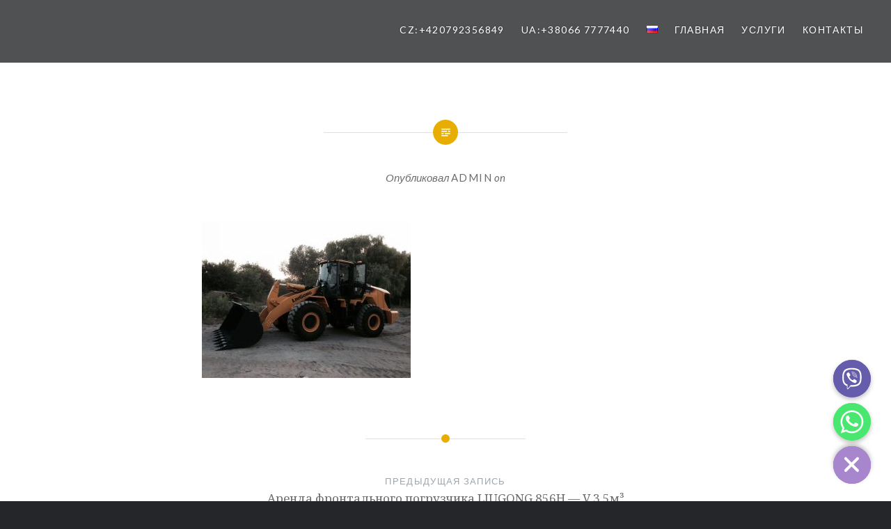

--- FILE ---
content_type: text/html; charset=UTF-8
request_url: https://spectehnika.zp.ua/arenda-frontalnogo-pogruzchika-liugong.html/attachment/78
body_size: 14414
content:
<!DOCTYPE html>
<html dir="ltr" lang="ru-RU" prefix="og: https://ogp.me/ns#">
<head>
<meta charset="UTF-8">
<meta name="viewport" content="width=device-width, initial-scale=1">
<link rel="profile" href="http://gmpg.org/xfn/11">
<link rel="pingback" href="https://spectehnika.zp.ua/xmlrpc.php">

<title>| Аренда спецтехники в Запорожье, аренда экскаватора</title>

		<!-- All in One SEO 4.5.4 - aioseo.com -->
		<meta name="robots" content="max-image-preview:large" />
		<link rel="canonical" href="https://spectehnika.zp.ua/arenda-frontalnogo-pogruzchika-liugong.html/attachment/78" />
		<meta name="generator" content="All in One SEO (AIOSEO) 4.5.4" />
		<meta property="og:locale" content="ru_RU" />
		<meta property="og:site_name" content="Аренда спецтехники в Запорожье, аренда экскаватора |" />
		<meta property="og:type" content="article" />
		<meta property="og:title" content="| Аренда спецтехники в Запорожье, аренда экскаватора" />
		<meta property="og:url" content="https://spectehnika.zp.ua/arenda-frontalnogo-pogruzchika-liugong.html/attachment/78" />
		<meta property="article:published_time" content="2018-10-19T10:30:41+00:00" />
		<meta property="article:modified_time" content="2018-10-19T10:30:55+00:00" />
		<meta name="twitter:card" content="summary" />
		<meta name="twitter:title" content="| Аренда спецтехники в Запорожье, аренда экскаватора" />
		<script type="application/ld+json" class="aioseo-schema">
			{"@context":"https:\/\/schema.org","@graph":[{"@type":"BreadcrumbList","@id":"https:\/\/spectehnika.zp.ua\/arenda-frontalnogo-pogruzchika-liugong.html\/attachment\/78#breadcrumblist","itemListElement":[{"@type":"ListItem","@id":"https:\/\/spectehnika.zp.ua\/#listItem","position":1,"name":"\u0413\u043b\u0430\u0432\u043d\u0430\u044f \u0441\u0442\u0440\u0430\u043d\u0438\u0446\u0430","item":"https:\/\/spectehnika.zp.ua\/","nextItem":"https:\/\/spectehnika.zp.ua\/arenda-frontalnogo-pogruzchika-liugong.html\/attachment\/78#listItem"},{"@type":"ListItem","@id":"https:\/\/spectehnika.zp.ua\/arenda-frontalnogo-pogruzchika-liugong.html\/attachment\/78#listItem","position":2,"previousItem":"https:\/\/spectehnika.zp.ua\/#listItem"}]},{"@type":"ItemPage","@id":"https:\/\/spectehnika.zp.ua\/arenda-frontalnogo-pogruzchika-liugong.html\/attachment\/78#itempage","url":"https:\/\/spectehnika.zp.ua\/arenda-frontalnogo-pogruzchika-liugong.html\/attachment\/78","name":"| \u0410\u0440\u0435\u043d\u0434\u0430 \u0441\u043f\u0435\u0446\u0442\u0435\u0445\u043d\u0438\u043a\u0438 \u0432 \u0417\u0430\u043f\u043e\u0440\u043e\u0436\u044c\u0435, \u0430\u0440\u0435\u043d\u0434\u0430 \u044d\u043a\u0441\u043a\u0430\u0432\u0430\u0442\u043e\u0440\u0430","inLanguage":"ru-RU","isPartOf":{"@id":"https:\/\/spectehnika.zp.ua\/#website"},"breadcrumb":{"@id":"https:\/\/spectehnika.zp.ua\/arenda-frontalnogo-pogruzchika-liugong.html\/attachment\/78#breadcrumblist"},"author":{"@id":"https:\/\/spectehnika.zp.ua\/author\/admin#author"},"creator":{"@id":"https:\/\/spectehnika.zp.ua\/author\/admin#author"},"datePublished":"2018-10-19T10:30:41+00:00","dateModified":"2018-10-19T10:30:55+00:00"},{"@type":"Organization","@id":"https:\/\/spectehnika.zp.ua\/#organization","name":"\u041e\u041e\u041e \u0421\u043f\u0435\u0446\u0442\u0435\u0445\u043d\u0438\u043a\u0430","url":"https:\/\/spectehnika.zp.ua\/","logo":{"@type":"ImageObject","url":"https:\/\/spectehnika.zp.ua\/wp-content\/uploads\/2017\/02\/\u043a\u043e\u0432\u0448-2.jpg","@id":"https:\/\/spectehnika.zp.ua\/arenda-frontalnogo-pogruzchika-liugong.html\/attachment\/78\/#organizationLogo","width":257,"height":196},"image":{"@id":"https:\/\/spectehnika.zp.ua\/#organizationLogo"},"contactPoint":{"@type":"ContactPoint","telephone":"+380667777440","contactType":"Customer Support"}},{"@type":"Person","@id":"https:\/\/spectehnika.zp.ua\/author\/admin#author","url":"https:\/\/spectehnika.zp.ua\/author\/admin","name":"admin","image":{"@type":"ImageObject","@id":"https:\/\/spectehnika.zp.ua\/arenda-frontalnogo-pogruzchika-liugong.html\/attachment\/78#authorImage","url":"https:\/\/secure.gravatar.com\/avatar\/d743b2dc2c181aa51b58f9336cace9d5d0931a5f0a78a7e26ff9af496307924b?s=96&d=mm&r=g","width":96,"height":96,"caption":"admin"}},{"@type":"WebSite","@id":"https:\/\/spectehnika.zp.ua\/#website","url":"https:\/\/spectehnika.zp.ua\/","name":"\u0410\u0440\u0435\u043d\u0434\u0430 \u0441\u043f\u0435\u0446\u0442\u0435\u0445\u043d\u0438\u043a\u0438 \u0417\u0430\u043f\u043e\u0440\u043e\u0436\u044c\u0435, \u0430\u0440\u0435\u043d\u0434\u0430 \u044d\u043a\u0441\u043a\u0430\u0432\u0430\u0442\u043e\u0440\u0430","inLanguage":"ru-RU","publisher":{"@id":"https:\/\/spectehnika.zp.ua\/#organization"}}]}
		</script>
		<!-- All in One SEO -->

<link rel='dns-prefetch' href='//fonts.googleapis.com' />
<link rel="alternate" type="application/rss+xml" title="Аренда спецтехники в Запорожье, аренда экскаватора &raquo; Лента" href="https://spectehnika.zp.ua/feed" />
<link rel="alternate" type="application/rss+xml" title="Аренда спецтехники в Запорожье, аренда экскаватора &raquo; Лента комментариев" href="https://spectehnika.zp.ua/comments/feed" />
<link rel="alternate" title="oEmbed (JSON)" type="application/json+oembed" href="https://spectehnika.zp.ua/wp-json/oembed/1.0/embed?url=https%3A%2F%2Fspectehnika.zp.ua%2Farenda-frontalnogo-pogruzchika-liugong.html%2Fattachment%2F78" />
<link rel="alternate" title="oEmbed (XML)" type="text/xml+oembed" href="https://spectehnika.zp.ua/wp-json/oembed/1.0/embed?url=https%3A%2F%2Fspectehnika.zp.ua%2Farenda-frontalnogo-pogruzchika-liugong.html%2Fattachment%2F78&#038;format=xml" />
<style id='wp-img-auto-sizes-contain-inline-css' type='text/css'>
img:is([sizes=auto i],[sizes^="auto," i]){contain-intrinsic-size:3000px 1500px}
/*# sourceURL=wp-img-auto-sizes-contain-inline-css */
</style>

<style id='wp-emoji-styles-inline-css' type='text/css'>

	img.wp-smiley, img.emoji {
		display: inline !important;
		border: none !important;
		box-shadow: none !important;
		height: 1em !important;
		width: 1em !important;
		margin: 0 0.07em !important;
		vertical-align: -0.1em !important;
		background: none !important;
		padding: 0 !important;
	}
/*# sourceURL=wp-emoji-styles-inline-css */
</style>
<link rel='stylesheet' id='wp-block-library-css' href='https://spectehnika.zp.ua/wp-includes/css/dist/block-library/style.min.css?ver=6.9' type='text/css' media='all' />
<style id='global-styles-inline-css' type='text/css'>
:root{--wp--preset--aspect-ratio--square: 1;--wp--preset--aspect-ratio--4-3: 4/3;--wp--preset--aspect-ratio--3-4: 3/4;--wp--preset--aspect-ratio--3-2: 3/2;--wp--preset--aspect-ratio--2-3: 2/3;--wp--preset--aspect-ratio--16-9: 16/9;--wp--preset--aspect-ratio--9-16: 9/16;--wp--preset--color--black: #000000;--wp--preset--color--cyan-bluish-gray: #abb8c3;--wp--preset--color--white: #ffffff;--wp--preset--color--pale-pink: #f78da7;--wp--preset--color--vivid-red: #cf2e2e;--wp--preset--color--luminous-vivid-orange: #ff6900;--wp--preset--color--luminous-vivid-amber: #fcb900;--wp--preset--color--light-green-cyan: #7bdcb5;--wp--preset--color--vivid-green-cyan: #00d084;--wp--preset--color--pale-cyan-blue: #8ed1fc;--wp--preset--color--vivid-cyan-blue: #0693e3;--wp--preset--color--vivid-purple: #9b51e0;--wp--preset--gradient--vivid-cyan-blue-to-vivid-purple: linear-gradient(135deg,rgb(6,147,227) 0%,rgb(155,81,224) 100%);--wp--preset--gradient--light-green-cyan-to-vivid-green-cyan: linear-gradient(135deg,rgb(122,220,180) 0%,rgb(0,208,130) 100%);--wp--preset--gradient--luminous-vivid-amber-to-luminous-vivid-orange: linear-gradient(135deg,rgb(252,185,0) 0%,rgb(255,105,0) 100%);--wp--preset--gradient--luminous-vivid-orange-to-vivid-red: linear-gradient(135deg,rgb(255,105,0) 0%,rgb(207,46,46) 100%);--wp--preset--gradient--very-light-gray-to-cyan-bluish-gray: linear-gradient(135deg,rgb(238,238,238) 0%,rgb(169,184,195) 100%);--wp--preset--gradient--cool-to-warm-spectrum: linear-gradient(135deg,rgb(74,234,220) 0%,rgb(151,120,209) 20%,rgb(207,42,186) 40%,rgb(238,44,130) 60%,rgb(251,105,98) 80%,rgb(254,248,76) 100%);--wp--preset--gradient--blush-light-purple: linear-gradient(135deg,rgb(255,206,236) 0%,rgb(152,150,240) 100%);--wp--preset--gradient--blush-bordeaux: linear-gradient(135deg,rgb(254,205,165) 0%,rgb(254,45,45) 50%,rgb(107,0,62) 100%);--wp--preset--gradient--luminous-dusk: linear-gradient(135deg,rgb(255,203,112) 0%,rgb(199,81,192) 50%,rgb(65,88,208) 100%);--wp--preset--gradient--pale-ocean: linear-gradient(135deg,rgb(255,245,203) 0%,rgb(182,227,212) 50%,rgb(51,167,181) 100%);--wp--preset--gradient--electric-grass: linear-gradient(135deg,rgb(202,248,128) 0%,rgb(113,206,126) 100%);--wp--preset--gradient--midnight: linear-gradient(135deg,rgb(2,3,129) 0%,rgb(40,116,252) 100%);--wp--preset--font-size--small: 13px;--wp--preset--font-size--medium: 20px;--wp--preset--font-size--large: 36px;--wp--preset--font-size--x-large: 42px;--wp--preset--spacing--20: 0.44rem;--wp--preset--spacing--30: 0.67rem;--wp--preset--spacing--40: 1rem;--wp--preset--spacing--50: 1.5rem;--wp--preset--spacing--60: 2.25rem;--wp--preset--spacing--70: 3.38rem;--wp--preset--spacing--80: 5.06rem;--wp--preset--shadow--natural: 6px 6px 9px rgba(0, 0, 0, 0.2);--wp--preset--shadow--deep: 12px 12px 50px rgba(0, 0, 0, 0.4);--wp--preset--shadow--sharp: 6px 6px 0px rgba(0, 0, 0, 0.2);--wp--preset--shadow--outlined: 6px 6px 0px -3px rgb(255, 255, 255), 6px 6px rgb(0, 0, 0);--wp--preset--shadow--crisp: 6px 6px 0px rgb(0, 0, 0);}:where(.is-layout-flex){gap: 0.5em;}:where(.is-layout-grid){gap: 0.5em;}body .is-layout-flex{display: flex;}.is-layout-flex{flex-wrap: wrap;align-items: center;}.is-layout-flex > :is(*, div){margin: 0;}body .is-layout-grid{display: grid;}.is-layout-grid > :is(*, div){margin: 0;}:where(.wp-block-columns.is-layout-flex){gap: 2em;}:where(.wp-block-columns.is-layout-grid){gap: 2em;}:where(.wp-block-post-template.is-layout-flex){gap: 1.25em;}:where(.wp-block-post-template.is-layout-grid){gap: 1.25em;}.has-black-color{color: var(--wp--preset--color--black) !important;}.has-cyan-bluish-gray-color{color: var(--wp--preset--color--cyan-bluish-gray) !important;}.has-white-color{color: var(--wp--preset--color--white) !important;}.has-pale-pink-color{color: var(--wp--preset--color--pale-pink) !important;}.has-vivid-red-color{color: var(--wp--preset--color--vivid-red) !important;}.has-luminous-vivid-orange-color{color: var(--wp--preset--color--luminous-vivid-orange) !important;}.has-luminous-vivid-amber-color{color: var(--wp--preset--color--luminous-vivid-amber) !important;}.has-light-green-cyan-color{color: var(--wp--preset--color--light-green-cyan) !important;}.has-vivid-green-cyan-color{color: var(--wp--preset--color--vivid-green-cyan) !important;}.has-pale-cyan-blue-color{color: var(--wp--preset--color--pale-cyan-blue) !important;}.has-vivid-cyan-blue-color{color: var(--wp--preset--color--vivid-cyan-blue) !important;}.has-vivid-purple-color{color: var(--wp--preset--color--vivid-purple) !important;}.has-black-background-color{background-color: var(--wp--preset--color--black) !important;}.has-cyan-bluish-gray-background-color{background-color: var(--wp--preset--color--cyan-bluish-gray) !important;}.has-white-background-color{background-color: var(--wp--preset--color--white) !important;}.has-pale-pink-background-color{background-color: var(--wp--preset--color--pale-pink) !important;}.has-vivid-red-background-color{background-color: var(--wp--preset--color--vivid-red) !important;}.has-luminous-vivid-orange-background-color{background-color: var(--wp--preset--color--luminous-vivid-orange) !important;}.has-luminous-vivid-amber-background-color{background-color: var(--wp--preset--color--luminous-vivid-amber) !important;}.has-light-green-cyan-background-color{background-color: var(--wp--preset--color--light-green-cyan) !important;}.has-vivid-green-cyan-background-color{background-color: var(--wp--preset--color--vivid-green-cyan) !important;}.has-pale-cyan-blue-background-color{background-color: var(--wp--preset--color--pale-cyan-blue) !important;}.has-vivid-cyan-blue-background-color{background-color: var(--wp--preset--color--vivid-cyan-blue) !important;}.has-vivid-purple-background-color{background-color: var(--wp--preset--color--vivid-purple) !important;}.has-black-border-color{border-color: var(--wp--preset--color--black) !important;}.has-cyan-bluish-gray-border-color{border-color: var(--wp--preset--color--cyan-bluish-gray) !important;}.has-white-border-color{border-color: var(--wp--preset--color--white) !important;}.has-pale-pink-border-color{border-color: var(--wp--preset--color--pale-pink) !important;}.has-vivid-red-border-color{border-color: var(--wp--preset--color--vivid-red) !important;}.has-luminous-vivid-orange-border-color{border-color: var(--wp--preset--color--luminous-vivid-orange) !important;}.has-luminous-vivid-amber-border-color{border-color: var(--wp--preset--color--luminous-vivid-amber) !important;}.has-light-green-cyan-border-color{border-color: var(--wp--preset--color--light-green-cyan) !important;}.has-vivid-green-cyan-border-color{border-color: var(--wp--preset--color--vivid-green-cyan) !important;}.has-pale-cyan-blue-border-color{border-color: var(--wp--preset--color--pale-cyan-blue) !important;}.has-vivid-cyan-blue-border-color{border-color: var(--wp--preset--color--vivid-cyan-blue) !important;}.has-vivid-purple-border-color{border-color: var(--wp--preset--color--vivid-purple) !important;}.has-vivid-cyan-blue-to-vivid-purple-gradient-background{background: var(--wp--preset--gradient--vivid-cyan-blue-to-vivid-purple) !important;}.has-light-green-cyan-to-vivid-green-cyan-gradient-background{background: var(--wp--preset--gradient--light-green-cyan-to-vivid-green-cyan) !important;}.has-luminous-vivid-amber-to-luminous-vivid-orange-gradient-background{background: var(--wp--preset--gradient--luminous-vivid-amber-to-luminous-vivid-orange) !important;}.has-luminous-vivid-orange-to-vivid-red-gradient-background{background: var(--wp--preset--gradient--luminous-vivid-orange-to-vivid-red) !important;}.has-very-light-gray-to-cyan-bluish-gray-gradient-background{background: var(--wp--preset--gradient--very-light-gray-to-cyan-bluish-gray) !important;}.has-cool-to-warm-spectrum-gradient-background{background: var(--wp--preset--gradient--cool-to-warm-spectrum) !important;}.has-blush-light-purple-gradient-background{background: var(--wp--preset--gradient--blush-light-purple) !important;}.has-blush-bordeaux-gradient-background{background: var(--wp--preset--gradient--blush-bordeaux) !important;}.has-luminous-dusk-gradient-background{background: var(--wp--preset--gradient--luminous-dusk) !important;}.has-pale-ocean-gradient-background{background: var(--wp--preset--gradient--pale-ocean) !important;}.has-electric-grass-gradient-background{background: var(--wp--preset--gradient--electric-grass) !important;}.has-midnight-gradient-background{background: var(--wp--preset--gradient--midnight) !important;}.has-small-font-size{font-size: var(--wp--preset--font-size--small) !important;}.has-medium-font-size{font-size: var(--wp--preset--font-size--medium) !important;}.has-large-font-size{font-size: var(--wp--preset--font-size--large) !important;}.has-x-large-font-size{font-size: var(--wp--preset--font-size--x-large) !important;}
/*# sourceURL=global-styles-inline-css */
</style>

<style id='classic-theme-styles-inline-css' type='text/css'>
/*! This file is auto-generated */
.wp-block-button__link{color:#fff;background-color:#32373c;border-radius:9999px;box-shadow:none;text-decoration:none;padding:calc(.667em + 2px) calc(1.333em + 2px);font-size:1.125em}.wp-block-file__button{background:#32373c;color:#fff;text-decoration:none}
/*# sourceURL=/wp-includes/css/classic-themes.min.css */
</style>
<link rel='stylesheet' id='chaty-front-css-css' href='https://spectehnika.zp.ua/wp-content/plugins/chaty/css/chaty-front.min.css?ver=3.1.81677432208' type='text/css' media='all' />
<link rel='stylesheet' id='genericons-css' href='https://spectehnika.zp.ua/wp-content/themes/dyad/genericons/genericons.css?ver=3.2' type='text/css' media='all' />
<link rel='stylesheet' id='dyad-fonts-css' href='https://fonts.googleapis.com/css?family=Lato%3A400%2C400italic%2C700%2C700italic%7CNoto+Serif%3A400%2C400italic%2C700%2C700italic&#038;subset=latin%2Clatin-ext' type='text/css' media='all' />
<link rel='stylesheet' id='dyad-style-css' href='https://spectehnika.zp.ua/wp-content/themes/dyad/style.css?ver=6.9' type='text/css' media='all' />
<script type="text/javascript" src="https://spectehnika.zp.ua/wp-includes/js/jquery/jquery.min.js?ver=3.7.1" id="jquery-core-js"></script>
<script type="text/javascript" src="https://spectehnika.zp.ua/wp-includes/js/jquery/jquery-migrate.min.js?ver=3.4.1" id="jquery-migrate-js"></script>
<link rel="https://api.w.org/" href="https://spectehnika.zp.ua/wp-json/" /><link rel="alternate" title="JSON" type="application/json" href="https://spectehnika.zp.ua/wp-json/wp/v2/media/443" /><link rel="EditURI" type="application/rsd+xml" title="RSD" href="https://spectehnika.zp.ua/xmlrpc.php?rsd" />
<meta name="generator" content="WordPress 6.9" />
<link rel='shortlink' href='https://spectehnika.zp.ua/?p=443' />
		<style type="text/css">
					.site-title,
			.site-description {
				position: absolute;
				clip: rect(1px, 1px, 1px, 1px);
			}
				</style>
		<link rel="icon" href="https://spectehnika.zp.ua/wp-content/uploads/2017/02/ковш-150x150.jpg" sizes="32x32" />
<link rel="icon" href="https://spectehnika.zp.ua/wp-content/uploads/2017/02/ковш.jpg" sizes="192x192" />
<link rel="apple-touch-icon" href="https://spectehnika.zp.ua/wp-content/uploads/2017/02/ковш.jpg" />
<meta name="msapplication-TileImage" content="https://spectehnika.zp.ua/wp-content/uploads/2017/02/ковш.jpg" />
</head>

<body class="attachment wp-singular attachment-template-default single single-attachment postid-443 attachmentid-443 attachment-jpeg wp-theme-dyad is-singular no-js">
<div id="page" class="hfeed site">
	<a class="skip-link screen-reader-text" href="#content">Перейти к содержимому</a>

	<header id="masthead" class="site-header" role="banner">
		<div class="site-branding">
						<h1 class="site-title">
				<a href="https://spectehnika.zp.ua/" rel="home">
					Аренда спецтехники в Запорожье, аренда экскаватора				</a>
			</h1>
			<p class="site-description"></p>
		</div><!-- .site-branding -->

		<nav id="site-navigation" class="main-navigation" role="navigation">
			<button class="menu-toggle" aria-controls="primary-menu" aria-expanded="false">Меню</button>
			<div class="primary-menu"><ul id="primary-menu" class="menu"><li id="menu-item-754" class="menu-item menu-item-type-custom menu-item-object-custom menu-item-754"><a href="tel:+420792356849">CZ:+420792356849</a></li>
<li id="menu-item-755" class="menu-item menu-item-type-custom menu-item-object-custom menu-item-755"><a href="tel:+3806607777440">UA:+38066 7777440</a></li>
<li id="menu-item-756-ru" class="lang-item lang-item-5 lang-item-ru current-lang lang-item-first menu-item menu-item-type-custom menu-item-object-custom menu-item-756-ru"><a href="https://spectehnika.zp.ua/arenda-frontalnogo-pogruzchika-liugong.html/attachment/78" hreflang="ru-RU" lang="ru-RU"><img src="[data-uri]" alt="Русский" width="16" height="11" style="width: 16px; height: 11px;" /></a></li>
<li id="menu-item-757" class="menu-item menu-item-type-custom menu-item-object-custom menu-item-home menu-item-757"><a href="https://spectehnika.zp.ua/">Главная</a></li>
<li id="menu-item-758" class="menu-item menu-item-type-taxonomy menu-item-object-category menu-item-has-children menu-item-758"><a href="https://spectehnika.zp.ua/category/uslugi_eskavatora">Услуги</a>
<ul class="sub-menu">
	<li id="menu-item-763" class="menu-item menu-item-type-post_type menu-item-object-post menu-item-763"><a href="https://spectehnika.zp.ua/v.html">Volvo 360</a></li>
	<li id="menu-item-771" class="menu-item menu-item-type-post_type menu-item-object-post menu-item-771"><a href="https://spectehnika.zp.ua/k.html">Komatsu PC 210-7</a></li>
	<li id="menu-item-762" class="menu-item menu-item-type-post_type menu-item-object-post menu-item-762"><a href="https://spectehnika.zp.ua/arenda-ekskavatora-liugong.html">Liugong CLG936 D</a></li>
	<li id="menu-item-761" class="menu-item menu-item-type-post_type menu-item-object-post menu-item-761"><a href="https://spectehnika.zp.ua/arenda-frontalnogo-pogruzchika-liugong.html">Фронтальный погрузчик LIUGONG</a></li>
	<li id="menu-item-760" class="menu-item menu-item-type-post_type menu-item-object-post menu-item-760"><a href="https://spectehnika.zp.ua/arenda-samosvala.html">Аренда самосвала</a></li>
	<li id="menu-item-764" class="menu-item menu-item-type-post_type menu-item-object-post menu-item-764"><a href="https://spectehnika.zp.ua/demontazh-staryih-konstruktsiy.html">Демонтаж</a></li>
	<li id="menu-item-768" class="menu-item menu-item-type-post_type menu-item-object-post menu-item-768"><a href="https://spectehnika.zp.ua/razrabotka-karerov-ekskavatorom.html">Разработка карьеров</a></li>
	<li id="menu-item-769" class="menu-item menu-item-type-post_type menu-item-object-post menu-item-769"><a href="https://spectehnika.zp.ua/ryite-kotlovanov.html">Разработка котлованов</a></li>
	<li id="menu-item-770" class="menu-item menu-item-type-post_type menu-item-object-post menu-item-770"><a href="https://spectehnika.zp.ua/ryite-transhey.html">Рытье траншей</a></li>
</ul>
</li>
<li id="menu-item-772" class="menu-item menu-item-type-post_type menu-item-object-page menu-item-772"><a href="https://spectehnika.zp.ua/kontaktyi">Контакты</a></li>
</ul></div>		</nav>

	</header><!-- #masthead -->

	<div class="site-inner">

		
		<div id="content" class="site-content">

	<main id="primary" class="content-area" role="main">

		
			
<article id="post-443" class="post-443 attachment type-attachment status-inherit hentry">
	

	<div class="entry-inner">

		<header class="entry-header">
			<div class="entry-meta">
							</div><!-- .entry-meta -->

			
			<div class="entry-posted">
				<div class="posted-info"><span class="byline">Опубликовал <span class="author vcard"><a class="url fn n" href="https://spectehnika.zp.ua/author/admin">admin</a></span></span> on <span class="posted-on"><a href="https://spectehnika.zp.ua/arenda-frontalnogo-pogruzchika-liugong.html/attachment/78" rel="bookmark"><time class="entry-date published" datetime="2018-10-19T10:30:41+00:00"></time><time class="updated" datetime="2018-10-19T10:30:55+00:00"></time></a></span></div>			</div><!-- .entry-posted -->
		</header><!-- .entry-header -->

		<div class="entry-content">
			<p class="attachment"><a href='https://spectehnika.zp.ua/wp-content/uploads/2017/02/78.jpg'><img fetchpriority="high" decoding="async" width="300" height="225" src="https://spectehnika.zp.ua/wp-content/uploads/2017/02/78-300x225.jpg" class="attachment-medium size-medium" alt="взять погрузчик в аренду" srcset="https://spectehnika.zp.ua/wp-content/uploads/2017/02/78-300x225.jpg 300w, https://spectehnika.zp.ua/wp-content/uploads/2017/02/78-768x577.jpg 768w, https://spectehnika.zp.ua/wp-content/uploads/2017/02/78.jpg 852w, https://spectehnika.zp.ua/wp-content/uploads/2017/02/78-399x300.jpg 399w" sizes="(max-width: 300px) 100vw, 300px" /></a></p>
					</div><!-- .entry-content -->

			</div><!-- .entry-inner -->
</article><!-- #post-## -->


			
	<nav class="navigation post-navigation" aria-label="Записи">
		<h2 class="screen-reader-text">Навигация по записям</h2>
		<div class="nav-links"><div class="nav-previous"><a href="https://spectehnika.zp.ua/arenda-frontalnogo-pogruzchika-liugong.html" rel="prev"><div class="nav-previous"><span class="nav-subtitle">Предыдущая запись</span> <span class="nav-title">Аренда фронтального погрузчика LIUGONG  856H &#8212; V 3.5м³</span></div></a></div></div>
	</nav>
		
		
	</main><!-- #primary -->


		</div><!-- #content -->

		<footer id="colophon" class="site-footer" role="contentinfo">
			
			<div class="footer-bottom-info ">
				
				<div class="site-info">
					<a href="http://wordpress.org/">Сайт работает на WordPress</a>
					<span class="sep"> | </span>
					Тема: Dyad, автор: <a href="http://wordpress.com/themes/dyad/" rel="designer">WordPress.com</a>.				</div><!-- .site-info -->
			</div><!-- .footer-bottom-info -->

		</footer><!-- #colophon -->

	</div><!-- .site-inner -->
</div><!-- #page -->

<script type="speculationrules">
{"prefetch":[{"source":"document","where":{"and":[{"href_matches":"/*"},{"not":{"href_matches":["/wp-*.php","/wp-admin/*","/wp-content/uploads/*","/wp-content/*","/wp-content/plugins/*","/wp-content/themes/dyad/*","/*\\?(.+)"]}},{"not":{"selector_matches":"a[rel~=\"nofollow\"]"}},{"not":{"selector_matches":".no-prefetch, .no-prefetch a"}}]},"eagerness":"conservative"}]}
</script>
<script type="text/javascript">
(function() {
				var expirationDate = new Date();
				expirationDate.setTime( expirationDate.getTime() + 31536000 * 1000 );
				document.cookie = "pll_language=ru; expires=" + expirationDate.toUTCString() + "; path=/; secure; SameSite=Lax";
			}());

</script>
<script type="text/javascript" id="chaty-front-end-js-extra">
/* <![CDATA[ */
var chaty_settings = {"ajax_url":"https://spectehnika.zp.ua/wp-admin/admin-ajax.php","analytics":"0","capture_analytics":"0","token":"254dd654e9","lang":{"whatsapp_label":"\u0421\u043e\u043e\u0431\u0449\u0435\u043d\u0438\u0435 WhatsApp","hide_whatsapp_form":"\u0421\u043a\u0440\u044b\u0442\u044c \u0444\u043e\u0440\u043c\u0443 WhatsApp"},"chaty_widgets":[{"id":0,"identifier":0,"settings":{"cta_type":"simple-view","cta_body":"","cta_head":"","cta_head_bg_color":"","cta_head_text_color":"","show_close_button":1,"position":"right","custom_position":1,"bottom_spacing":"25","side_spacing":"25","icon_view":"vertical","default_state":"open","cta_text":"","cta_text_color":"#333333","cta_bg_color":"#ffffff","show_cta":"all_time","is_pending_mesg_enabled":"off","pending_mesg_count":"","pending_mesg_count_color":"#ffffff","pending_mesg_count_bgcolor":"#dd0000","widget_icon":"chat-base","widget_icon_url":"","font_family":"","widget_size":"54","custom_widget_size":"54","is_google_analytics_enabled":0,"close_text":"Hide","widget_color":"#A886CD","widget_rgb_color":"168,134,205","has_custom_css":0,"custom_css":"","widget_token":"dcd0354a56","widget_index":"","attention_effect":""},"triggers":{"has_time_delay":1,"time_delay":"0","exit_intent":0,"has_display_after_page_scroll":0,"display_after_page_scroll":"0","auto_hide_widget":0,"hide_after":0,"show_on_pages_rules":[],"time_diff":0,"has_date_scheduling_rules":0,"date_scheduling_rules":{"start_date_time":"","end_date_time":""},"date_scheduling_rules_timezone":0,"day_hours_scheduling_rules_timezone":0,"has_day_hours_scheduling_rules":[],"day_hours_scheduling_rules":[],"day_time_diff":0,"show_on_direct_visit":0,"show_on_referrer_social_network":0,"show_on_referrer_search_engines":0,"show_on_referrer_google_ads":0,"show_on_referrer_urls":[],"has_show_on_specific_referrer_urls":0,"has_traffic_source":0,"has_countries":0,"countries":[],"has_target_rules":0},"channels":[{"channel":"Viber","value":"+380667777440","hover_text":"Viber","svg_icon":"\u003Csvg width=\"39\" height=\"39\" viewBox=\"0 0 39 39\" fill=\"none\" xmlns=\"http://www.w3.org/2000/svg\"\u003E\u003Ccircle class=\"color-element\" cx=\"19.4395\" cy=\"19.4395\" r=\"19.4395\" fill=\"#665CAC\"/\u003E\u003Cpath d=\"M17.6837 2.14833C17.16 1.64578 15.0497 0.0389578 10.3496 0.0158143C10.3496 0.0158143 4.80418 -0.334645 2.10085 2.26405C0.596193 3.84111 0.0662511 6.14886 0.0126261 9.01205C-0.0441534 11.8752 -0.116705 17.2346 4.8168 18.6894H4.81995L4.8168 20.9078C4.8168 20.9078 4.78525 21.8071 5.3499 21.989C6.03125 22.2105 6.43186 21.5294 7.08482 20.7921C7.44127 20.3888 7.93651 19.7936 8.30874 19.3407C11.6808 19.6382 14.2769 18.9572 14.5702 18.858C15.2516 18.6265 19.1063 18.1075 19.7309 12.7481C20.3775 7.22338 19.4154 3.7254 17.6837 2.14833ZM18.2546 12.3513C17.7247 16.828 14.5986 17.1123 14.0245 17.3041C13.7785 17.3867 11.501 17.9818 8.63679 17.7835C8.63679 17.7835 6.50126 20.4813 5.83567 21.1856C5.73158 21.2947 5.60856 21.341 5.52654 21.3178C5.41298 21.2881 5.38144 21.1459 5.38144 20.9376C5.38459 20.64 5.40037 17.2512 5.40037 17.2512C5.39721 17.2512 5.39721 17.2512 5.40037 17.2512C1.23023 16.0378 1.47312 11.4719 1.52044 9.08148C1.56775 6.69108 1.99675 4.73379 3.26798 3.41792C5.55493 1.24904 10.2645 1.57305 10.2645 1.57305C14.2422 1.59288 16.1475 2.84594 16.5891 3.26583C18.0527 4.58501 18.8003 7.73585 18.2546 12.3513Z\" transform=\"translate(9.47299 8.4238)\" fill=\"white\"/\u003E\u003Cpath d=\"M1.58982 1.72254C1.53935 0.628182 1.00941 0.0562059 0 1.00898e-07\" transform=\"translate(20.166 15.5914)\" stroke=\"white\" stroke-width=\"0.518873\" stroke-linecap=\"round\" stroke-linejoin=\"round\"/\u003E\u003Cpath d=\"M3.35945 3.69636C3.38153 2.67804 3.09448 1.82834 2.49514 1.14395C1.8958 0.459565 1.06619 0.0793496 1.9253e-07 2.01796e-07\" transform=\"translate(19.7592 14.0966)\" stroke=\"white\" stroke-width=\"0.518873\" stroke-linecap=\"round\" stroke-linejoin=\"round\"/\u003E\u003Cpath d=\"M5.22371 5.71646C5.21109 3.94763 4.70639 2.55902 3.71275 1.5407C2.71911 0.525689 1.47942 0.00991877 -3.8506e-07 1.00898e-07\" transform=\"translate(19.2931 12.6479)\" stroke=\"white\" stroke-width=\"0.518873\" stroke-linecap=\"round\" stroke-linejoin=\"round\"/\u003E\u003Cpath d=\"M6.35738 8.04532C6.35738 8.04532 6.73276 8.07838 6.93149 7.81719L7.32263 7.30142C7.5119 7.04353 7.96929 6.88153 8.41722 7.14272C8.66641 7.2915 9.11434 7.57914 9.39193 7.79405C9.68844 8.02218 10.2972 8.55448 10.2972 8.55448C10.5875 8.80906 10.6537 9.18597 10.4581 9.58271C10.4581 9.58602 10.455 9.58933 10.455 9.58933C10.2531 9.96293 9.9818 10.3167 9.63797 10.644C9.63482 10.6473 9.63482 10.6473 9.63167 10.6506C9.35092 10.8953 9.07333 11.0375 8.80205 11.0705C8.77051 11.0771 8.7295 11.0804 8.68219 11.0771C8.56232 11.0771 8.44561 11.0606 8.32889 11.0209L8.31943 11.0077C7.89989 10.8854 7.20277 10.5746 6.03879 9.90342C5.28173 9.467 4.654 9.02066 4.12406 8.57762C3.84331 8.34619 3.55626 8.08169 3.2629 7.77752C3.25344 7.7676 3.24398 7.75768 3.23451 7.74776C3.22505 7.73784 3.21559 7.72792 3.20612 7.718C3.19666 7.70808 3.1872 7.69817 3.17773 7.68825C3.16827 7.67833 3.15881 7.66841 3.14934 7.65849C2.85914 7.35101 2.60678 7.05015 2.38597 6.75589C1.96328 6.20045 1.53744 5.5392 1.12105 4.74902C0.480708 3.52902 0.184194 2.79834 0.0674803 2.35862L0.0548623 2.3487C0.0170094 2.22637 -0.00191702 2.10404 0.0012374 1.9784C-0.00191702 1.92881 0.0012373 1.88583 0.00754613 1.85276C0.0390903 1.56843 0.17473 1.27748 0.408157 0.983227C0.411312 0.979921 0.411311 0.979921 0.414466 0.976615C0.726753 0.616237 1.06112 0.331902 1.42072 0.120304C1.42388 0.120304 1.42703 0.116997 1.42703 0.116997C1.80556 -0.0879887 2.16517 -0.0185578 2.40806 0.285615C2.41121 0.288921 2.91592 0.923716 3.13357 1.2345C3.33861 1.52875 3.6162 1.99493 3.75499 2.25612C4.00419 2.72561 3.84962 3.20501 3.60358 3.40338L3.11149 3.81335C2.86229 4.02495 2.89384 4.41509 2.89384 4.41509C2.89384 4.41509 3.62566 7.31464 6.35738 8.04532Z\" transform=\"translate(13.863 13.0014)\" fill=\"white\"/\u003E\u003C/svg\u003E","is_desktop":1,"is_mobile":1,"icon_color":"#665CAC","icon_rgb_color":"102,92,172","channel_type":"Viber","custom_image_url":"","order":"","pre_set_message":"","is_use_web_version":"1","is_open_new_tab":"1","is_default_open":"0","has_welcome_message":"0","chat_welcome_message":"","qr_code_image_url":"","mail_subject":"","channel_account_type":"personal","contact_form_settings":[],"contact_fields":[],"url":"+380667777440","mobile_target":"","desktop_target":"","target":"","is_agent":0,"agent_data":[],"header_text":"","header_sub_text":"","header_bg_color":"","header_text_color":"","widget_token":"dcd0354a56","widget_index":"","click_event":""},{"channel":"Whatsapp","value":"420792356849","hover_text":"WhatsApp","svg_icon":"\u003Csvg width=\"39\" height=\"39\" viewBox=\"0 0 39 39\" fill=\"none\" xmlns=\"http://www.w3.org/2000/svg\"\u003E\u003Ccircle class=\"color-element\" cx=\"19.4395\" cy=\"19.4395\" r=\"19.4395\" fill=\"#49E670\"/\u003E\u003Cpath d=\"M12.9821 10.1115C12.7029 10.7767 11.5862 11.442 10.7486 11.575C10.1902 11.7081 9.35269 11.8411 6.84003 10.7767C3.48981 9.44628 1.39593 6.25317 1.25634 6.12012C1.11674 5.85403 2.13001e-06 4.39053 2.13001e-06 2.92702C2.13001e-06 1.46351 0.83755 0.665231 1.11673 0.399139C1.39592 0.133046 1.8147 1.01506e-06 2.23348 1.01506e-06C2.37307 1.01506e-06 2.51267 1.01506e-06 2.65226 1.01506e-06C2.93144 1.01506e-06 3.21063 -2.02219e-06 3.35022 0.532183C3.62941 1.19741 4.32736 2.66092 4.32736 2.79397C4.46696 2.92702 4.46696 3.19311 4.32736 3.32616C4.18777 3.59225 4.18777 3.59224 3.90858 3.85834C3.76899 3.99138 3.6294 4.12443 3.48981 4.39052C3.35022 4.52357 3.21063 4.78966 3.35022 5.05576C3.48981 5.32185 4.18777 6.38622 5.16491 7.18449C6.42125 8.24886 7.39839 8.51496 7.81717 8.78105C8.09636 8.91409 8.37554 8.9141 8.65472 8.648C8.93391 8.38191 9.21309 7.98277 9.49228 7.58363C9.77146 7.31754 10.0507 7.1845 10.3298 7.31754C10.609 7.45059 12.2841 8.11582 12.5633 8.38191C12.8425 8.51496 13.1217 8.648 13.1217 8.78105C13.1217 8.78105 13.1217 9.44628 12.9821 10.1115Z\" transform=\"translate(12.9597 12.9597)\" fill=\"#FAFAFA\"/\u003E\u003Cpath d=\"M0.196998 23.295L0.131434 23.4862L0.323216 23.4223L5.52771 21.6875C7.4273 22.8471 9.47325 23.4274 11.6637 23.4274C18.134 23.4274 23.4274 18.134 23.4274 11.6637C23.4274 5.19344 18.134 -0.1 11.6637 -0.1C5.19344 -0.1 -0.1 5.19344 -0.1 11.6637C-0.1 13.9996 0.624492 16.3352 1.93021 18.2398L0.196998 23.295ZM5.87658 19.8847L5.84025 19.8665L5.80154 19.8788L2.78138 20.8398L3.73978 17.9646L3.75932 17.906L3.71562 17.8623L3.43104 17.5777C2.27704 15.8437 1.55796 13.8245 1.55796 11.6637C1.55796 6.03288 6.03288 1.55796 11.6637 1.55796C17.2945 1.55796 21.7695 6.03288 21.7695 11.6637C21.7695 17.2945 17.2945 21.7695 11.6637 21.7695C9.64222 21.7695 7.76778 21.1921 6.18227 20.039L6.17557 20.0342L6.16817 20.0305L5.87658 19.8847Z\" transform=\"translate(7.7758 7.77582)\" fill=\"white\" stroke=\"white\" stroke-width=\"0.2\"/\u003E\u003C/svg\u003E","is_desktop":1,"is_mobile":1,"icon_color":"#49E670","icon_rgb_color":"73,230,112","channel_type":"Whatsapp","custom_image_url":"","order":"","pre_set_message":"","is_use_web_version":"1","is_open_new_tab":"1","is_default_open":"0","has_welcome_message":"0","chat_welcome_message":"\u003Cp\u003E\u0427\u0435\u043c \u044f \u043c\u043e\u0433\u0443 \u043f\u043e\u043c\u043e\u0447\u044c \u0432\u0430\u043c? :)\u003C/p\u003E","qr_code_image_url":"","mail_subject":"","channel_account_type":"personal","contact_form_settings":[],"contact_fields":[],"url":"https://web.whatsapp.com/send?phone=420792356849","mobile_target":"","desktop_target":"_blank","target":"_blank","is_agent":0,"agent_data":[],"header_text":"","header_sub_text":"","header_bg_color":"","header_text_color":"","widget_token":"dcd0354a56","widget_index":"","click_event":""}]}],"data_analytics_settings":"off"};
//# sourceURL=chaty-front-end-js-extra
/* ]]> */
</script>
<script type="text/javascript" src="https://spectehnika.zp.ua/wp-content/plugins/chaty/js/cht-front-script.min.js?ver=3.1.81677432208" id="chaty-front-end-js"></script>
<script type="text/javascript" src="https://spectehnika.zp.ua/wp-includes/js/imagesloaded.min.js?ver=5.0.0" id="imagesloaded-js"></script>
<script type="text/javascript" src="https://spectehnika.zp.ua/wp-content/themes/dyad/js/navigation.js?ver=20120206" id="dyad-navigation-js"></script>
<script type="text/javascript" src="https://spectehnika.zp.ua/wp-content/themes/dyad/js/skip-link-focus-fix.js?ver=20130115" id="dyad-skip-link-focus-fix-js"></script>
<script type="text/javascript" src="https://spectehnika.zp.ua/wp-includes/js/masonry.min.js?ver=4.2.2" id="masonry-js"></script>
<script type="text/javascript" src="https://spectehnika.zp.ua/wp-content/themes/dyad/js/global.js?ver=20151204" id="dyad-global-js"></script>
<script id="wp-emoji-settings" type="application/json">
{"baseUrl":"https://s.w.org/images/core/emoji/17.0.2/72x72/","ext":".png","svgUrl":"https://s.w.org/images/core/emoji/17.0.2/svg/","svgExt":".svg","source":{"concatemoji":"https://spectehnika.zp.ua/wp-includes/js/wp-emoji-release.min.js?ver=6.9"}}
</script>
<script type="module">
/* <![CDATA[ */
/*! This file is auto-generated */
const a=JSON.parse(document.getElementById("wp-emoji-settings").textContent),o=(window._wpemojiSettings=a,"wpEmojiSettingsSupports"),s=["flag","emoji"];function i(e){try{var t={supportTests:e,timestamp:(new Date).valueOf()};sessionStorage.setItem(o,JSON.stringify(t))}catch(e){}}function c(e,t,n){e.clearRect(0,0,e.canvas.width,e.canvas.height),e.fillText(t,0,0);t=new Uint32Array(e.getImageData(0,0,e.canvas.width,e.canvas.height).data);e.clearRect(0,0,e.canvas.width,e.canvas.height),e.fillText(n,0,0);const a=new Uint32Array(e.getImageData(0,0,e.canvas.width,e.canvas.height).data);return t.every((e,t)=>e===a[t])}function p(e,t){e.clearRect(0,0,e.canvas.width,e.canvas.height),e.fillText(t,0,0);var n=e.getImageData(16,16,1,1);for(let e=0;e<n.data.length;e++)if(0!==n.data[e])return!1;return!0}function u(e,t,n,a){switch(t){case"flag":return n(e,"\ud83c\udff3\ufe0f\u200d\u26a7\ufe0f","\ud83c\udff3\ufe0f\u200b\u26a7\ufe0f")?!1:!n(e,"\ud83c\udde8\ud83c\uddf6","\ud83c\udde8\u200b\ud83c\uddf6")&&!n(e,"\ud83c\udff4\udb40\udc67\udb40\udc62\udb40\udc65\udb40\udc6e\udb40\udc67\udb40\udc7f","\ud83c\udff4\u200b\udb40\udc67\u200b\udb40\udc62\u200b\udb40\udc65\u200b\udb40\udc6e\u200b\udb40\udc67\u200b\udb40\udc7f");case"emoji":return!a(e,"\ud83e\u1fac8")}return!1}function f(e,t,n,a){let r;const o=(r="undefined"!=typeof WorkerGlobalScope&&self instanceof WorkerGlobalScope?new OffscreenCanvas(300,150):document.createElement("canvas")).getContext("2d",{willReadFrequently:!0}),s=(o.textBaseline="top",o.font="600 32px Arial",{});return e.forEach(e=>{s[e]=t(o,e,n,a)}),s}function r(e){var t=document.createElement("script");t.src=e,t.defer=!0,document.head.appendChild(t)}a.supports={everything:!0,everythingExceptFlag:!0},new Promise(t=>{let n=function(){try{var e=JSON.parse(sessionStorage.getItem(o));if("object"==typeof e&&"number"==typeof e.timestamp&&(new Date).valueOf()<e.timestamp+604800&&"object"==typeof e.supportTests)return e.supportTests}catch(e){}return null}();if(!n){if("undefined"!=typeof Worker&&"undefined"!=typeof OffscreenCanvas&&"undefined"!=typeof URL&&URL.createObjectURL&&"undefined"!=typeof Blob)try{var e="postMessage("+f.toString()+"("+[JSON.stringify(s),u.toString(),c.toString(),p.toString()].join(",")+"));",a=new Blob([e],{type:"text/javascript"});const r=new Worker(URL.createObjectURL(a),{name:"wpTestEmojiSupports"});return void(r.onmessage=e=>{i(n=e.data),r.terminate(),t(n)})}catch(e){}i(n=f(s,u,c,p))}t(n)}).then(e=>{for(const n in e)a.supports[n]=e[n],a.supports.everything=a.supports.everything&&a.supports[n],"flag"!==n&&(a.supports.everythingExceptFlag=a.supports.everythingExceptFlag&&a.supports[n]);var t;a.supports.everythingExceptFlag=a.supports.everythingExceptFlag&&!a.supports.flag,a.supports.everything||((t=a.source||{}).concatemoji?r(t.concatemoji):t.wpemoji&&t.twemoji&&(r(t.twemoji),r(t.wpemoji)))});
//# sourceURL=https://spectehnika.zp.ua/wp-includes/js/wp-emoji-loader.min.js
/* ]]> */
</script>

</body>
</html>


<!-- Page cached by LiteSpeed Cache 7.6.2 on 2026-01-20 10:03:14 -->